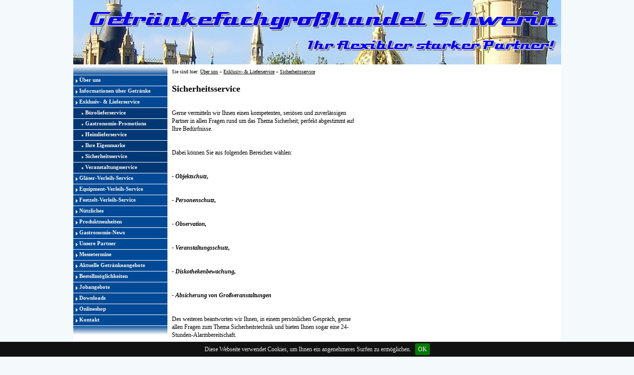

--- FILE ---
content_type: text/html
request_url: http://gfgh-schwerin.de/sicherheitsservice.html
body_size: 2611
content:
<!DOCTYPE html>
<html lang="de" dir="ltr">
<head>
<title>Sicherheitsservice GFGH Schwerin</title>
<meta name="description" content="Gerne vermitteln wir Ihnen einen kompetenten, seriösen und zuverlässigen Partner in allen Fragen rund um das Thema Sicherheit; perfekt abgestimmt auf Ihre Bedürfnisse." />
<meta name="keywords" content="Security, Schwerin, Sicherheit, Veranstaltungsabsicherung, Personenschutz, Überwachung, Türsteher" />
<meta http-equiv="Content-Type" content="text/html; charset=iso-8859-1" />
<meta name="generator" content="HomepageFIX 2016 Version 10.0.3 - 17.03.2022 - http://www.homepagefix.de" />
<meta name="author" content="HomepageFIX 2016 Version 10.0.3" />
<meta http-equiv="X-UA-Compatible" content="IE=EmulateIE9"/>
<link rel="stylesheet" href="lightbox.css" type="text/css" media="screen" />
<script src="lightbox.js" type="text/javascript"></script>
<link rel="shortcut icon" href="favicon.ico" type="image/x-icon" />
<link rel="icon" href="favicon.ico" type="image/x-icon" />
<meta name="viewport" content="width=device-width, initial-scale=1.0">
<link href="layout.css" rel="stylesheet" type="text/css" media="all">
<!--[if lt IE 9]>
<link href="ie8.css" rel="stylesheet" type="text/css" media="all">
<script src="css3-mediaqueries.min.js"></script>
<script src="html5shiv.min.js"></script>
<![endif]-->
<script type="text/javascript">function click(a){if(!a)a=window.event;if((a.type&&a.type=="contextmenu")||(a.button&&a.button==2)||(a.which&&a.which==3)){window.alert("Sorry: Diese Funktion ist deaktiviert.");return false}}if(document.layers)document.captureEvents(Event.MOUSEDOWN);document.onmousedown=click;document.oncontextmenu=click;</script>
</head>
<body class="" id="top">
<DIV class="frame">
<div class="wrapper row1">
<header id="header" class="full_width clear">
<a href="index.html"><img src="logo.jpg" alt="Sicherheitsservice GFGH Schwerin" title="Sicherheitsservice GFGH Schwerin" border="0" width="100%" /></a>
</header>
</div>
<div class="wrapper row3">
<div id="container">
<div id="sidebar_1" class="sidebar one_quarter first">
<aside><nav><div id="topnav">
<img src="hpfix_men_top.jpg" alt="" title="" /><br />
<a class="menu" href="index.html">&Uuml;ber uns</a>
<a class="menu" href="informationen_ueber_getraenke.html">Informationen &uuml;ber Getr&auml;nke</a>
<a class="menu" href="exklusiv__a_lieferservice.html">Exklusiv- & Lieferservice</a>
<a class="submenu" href="buerolieferservice.html">B&uuml;rolieferservice</a>
<a class="submenu" href="gastronomie_promotions.html">Gastronomie-Promotions</a>
<a class="submenu" href="heimlieferservice.html">Heimlieferservice</a>
<a class="submenu" href="ihre_eigenmarke.html">Ihre Eigenmarke</a>
<a class="submenu" href="sicherheitsservice.html">Sicherheitsservice</a>
<a class="submenu" href="veranstaltungsservice.html">Veranstaltungsservice</a>
<a class="menu" href="glaeser_verleih_service.html">Gl&auml;ser-Verleih-Service</a>
<a class="menu" href="equipment_verleih_service.html">Equipment-Verleih-Service</a>
<a class="menu" href="festzelt_verleih_service.html">Festzelt-Verleih-Service</a>
<a class="menu" href="nuetzliches.html">N&uuml;tzliches</a>
<a class="menu" href="produktneuheiten.html">Produktneuheiten</a>
<a class="menu" href="gastronomie_news.html">Gastronomie-News</a>
<a class="menu" href="unsere_partner.html">Unsere Partner</a>
<a class="menu" href="messetermine.html">Messetermine</a>
<a class="menu" href="aktuelle_getraenkeangebote.html">Aktuelle Getr&auml;nkeangebote</a>
<a class="menu" href="bestellmoeglichkeiten.html">Bestellm&ouml;glichkeiten</a>
<a class="menu" href="jobangebote.html">Jobangebote</a>
<a class="menu" href="downloads.html">Downloads</a>
<a class="menu" href="onlineshop.html">Onlineshop</a>
<a class="menu" href="kontakt.html">Kontakt</a>
<img src="hpfix_men_bottom.jpg" alt="" title="" /><br />
</div></nav></aside>
</div>
<div class="three_quarter">
<section class="clear">
<div style="font-size:10px;">
Sie sind hier: <a href="index.html" style="font-size:10px;">Über uns</a> &raquo; <a href="exklusiv__a_lieferservice.html" style="font-size:10px;">Exklusiv- & Lieferservice</a> &raquo; <a href="sicherheitsservice.html" style="font-size:10px;">Sicherheitsservice</a></div>
<br />
<div class="clear"></div>
<div class="one_half first"><h1><div align="left"><STRONG>Sicherheitsservice</STRONG><br /></h1></font><font style="font-size: 12px">Gerne vermitteln wir Ihnen einen kompetenten, seri&ouml;sen und zuverl&auml;ssigen Partner in allen Fragen rund um das Thema Sicherheit; perfekt abgestimmt auf Ihre Bed&uuml;rfnisse.<br /><br /><br />Dabei k&ouml;nnen Sie aus folgenden Bereichen w&auml;hlen:<br /><br /><br /><STRONG><i>- Objektschutz,</i></STRONG><br /><br /><br /><STRONG><i>- Personenschutz,</i></STRONG><br /><br /><br /><STRONG><i>- Observation,</i></STRONG><br /><br /><br /><STRONG><i>- Veranstaltungsschutz,</i></STRONG><br /><br /><br /><STRONG><i>- Diskothekenbewachung,</i></STRONG><br /><br /><br /><STRONG><i>- Absicherung von Gro&szlig;veranstaltungen</i></STRONG><br /><br /><br />Des weiteren beantworten wir Ihnen, in einem pers&ouml;nlichen Gespr&auml;ch, gerne allen Fragen zum Thema Sicherheitstechnik und bieten Ihnen sogar eine 24-Stunden-Alarmbereitschaft.<br /><br /><br />Bei Interesse wenden Sie sich bitte vertrauensvoll an uns. Wir werden Ihr Anliegen stets diskret und vertraulich behandeln.<br /><br /><br /></font></font><br /><br /></font></font></div></font></div>
<div class="one_half"><img src="fotolia_42359219_xs_security.jpg" border="0" alt="" title="" /></div>
<div class="clear"></div><br />
&nbsp;
<div align="center">
<br />
</div>
</section>
</div>
<div class="clear"></div>
</div>
</div>
<div class="wrapper row4">
<div id="copyright" class="clear">
<div class="myborder" align="center">
<a class="footerlink" href="impressum.html">Impressum</a>
| <a class="footerlink" href="datenschutz.html">Datenschutz</a>
| <a class="footerlink" href="kontakt.html">Kontakt</a>
| &copy; Copyright Getr&auml;nkefachgro&szlig;handel Schwerin
| Erstellt mit <a rel="nofollow" class="footerlink" href="http://www.eigene-homepage-365.de" target="_blank">HomepageFIX 2016</a>
&nbsp;&nbsp;&nbsp; <a class="footerlink" href="javascript:window.print()"><img src="hpfixprint.gif" border="0"> Print</a>&nbsp;
</div></div>
<p id="back-top"><a href="#top"><span></span></a></p>
</div></div>
<!-- Scripts -->
<script src="jquery-latest.min.js"></script>
<script src="jquery-ui.min.js"></script>
<script src="lightbox.js"></script>
<script>window.jQuery || document.write('<script src="jquery-latest.min.js"><\/script>\
<script src="jquery-ui.min.js"><\/script>')</script>
<script>jQuery(document).ready(function($){ $('img').removeAttr('width height'); });</script>
<!--[if gt IE 8]><script src="jquery-mobilemenu.min.js"></script><![endif]-->
<!--[if !IE]><!--><script src="jquery-mobilemenu.min.js"></script><!--<![endif]-->
<script src="custom.js"></script>
<script type="text/javascript" src="jquery.cookiebar.js"></script>
<script type="text/javascript">
jQuery(document).ready(function(){
jQuery.cookieBar({
message: 'Diese Webseite verwendet Cookies, um Ihnen ein angenehmeres Surfen zu ermöglichen.',
acceptButton: true,
acceptText: 'OK',
declineButton: false,
policyButton: false,
autoEnable: false,
acceptOnContinue: false,
expireDays: 7,
forceShow: false,
effect: 'slide',
element: 'body',
append: false,
fixed: true,
bottom: true
});
});
</script>
</body>
</html>


--- FILE ---
content_type: application/javascript
request_url: http://gfgh-schwerin.de/jquery-mobilemenu.min.js
body_size: 333
content:
jQuery.noConflict()(function($){$("<form id='mobilemenu' class='right2'><select /></form>").appendTo("#topnav"),$("<option />",{selected:"selected",value:"",text:"Click For Menu"}).appendTo("#topnav select"),$("#topnav a").each(function(){var el=$(this),prefix="";switch(el.parents().length){case 9:prefix="";break;case 11:prefix="- - ";break;case 13:prefix="- - - - ";break;case 15:prefix="- - - - - - ";break;default:prefix=""}$("<option />",{value:el.attr("href"),text:prefix+el.text()}).appendTo("#topnav select"),$("#topnav select").change(function(){window.location=$(this).find("option:selected").val()})})});